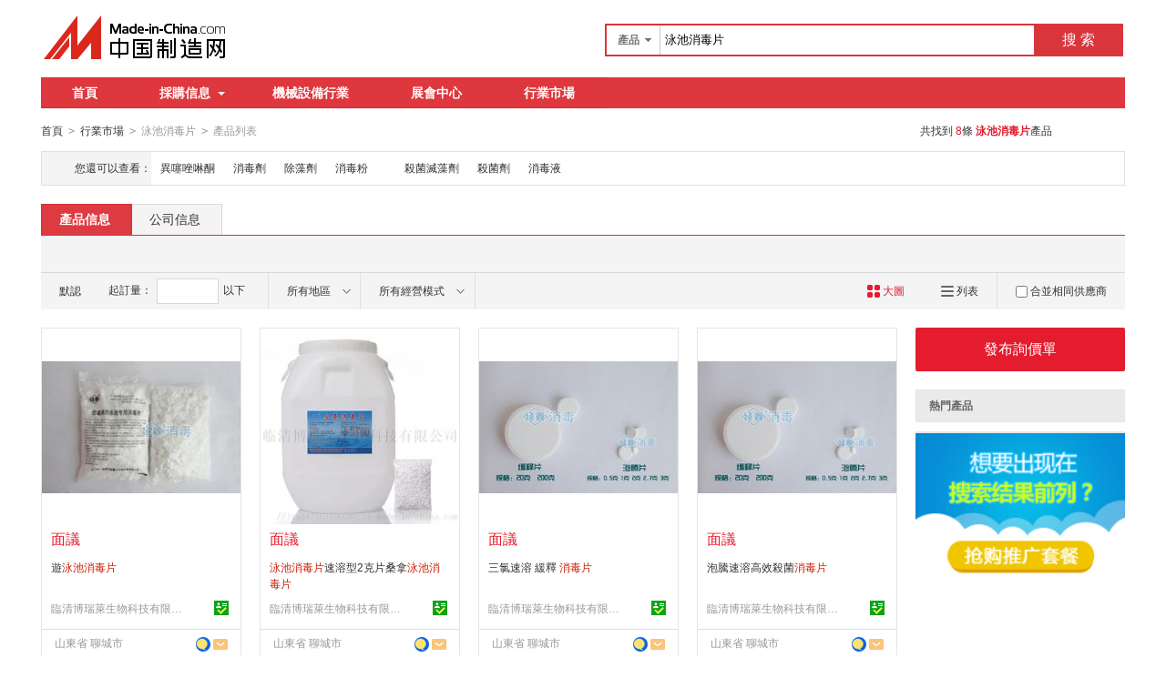

--- FILE ---
content_type: text/html;charset=GBK
request_url: https://big5.made-in-china.com/market/yongchixdp-1.html
body_size: 10316
content:
<!doctype html>
<html>
 <head> 
  <meta charset="GBK"> 
  <title>泳池消毒片相關產品快速搜索 - 中國制造網</title> 
  <meta name="Keywords" content="泳池消毒片相關產品快速搜索 , 中國制造網"> 
  <meta name="Description" content="中國制造網爲您提供專業的泳池消毒片相關產品採購信息和生產廠家信息查詢平臺，方便您快速找到泳池消毒片相關產品優質供應商。"> 
  <meta http-equiv="mobile-agent" content="format=html5;url=https://3g.made-in-china.com/chanpin-yongchixdp-1.html"> 
  <meta http-equiv="Cache-Control" content="no-transform"> 
  <link rel="canonical" href="https://big5.made-in-china.com/market/yongchixdp-1.html"> 
  <link rel="stylesheet" href="//s.cn.made-in-china.com/oldmiccn/stylemin/industry/prod_hunt_img-0a31a633.css"> 
  <script type="text/javascript" src="//s.cn.made-in-china.com/oldmiccn/script/respond/respond-9cccbcd9.js"></script> 
  <script type="text/javascript" src="//s.cn.made-in-china.com/oldmiccn/script/base/libNew-0ff851dc.js"></script> 
  <link href="//s.cn.made-in-china.com/respond/respond-proxy.html" id="respond-proxy" rel="respond-proxy"> 
  <link href="//cn.made-in-china.com/respond/respond.proxy.gif" id="respond-redirect" rel="respond-redirect"> 
  <script src="//cn.made-in-china.com/respond/respond.proxy.js"></script> 
 </head> 
 <body x="0"> 
  <div id="top_area"></div> 
  <input type="hidden" name="jsAppName" value="oldCn"> 
  <div class="qb-red"> 
   <div class="grid-wide header"> 
    <div class="logo-wrap"> 
     <a class="logo" href="/" title="中國制造網內貿站"> <img alt="中國制造網 專注電子商務 弘揚中國制造" src="/images/logo/logo_n_cn.png"></a> 
    </div> 
    <div class="search"> 
     <div class="search-bar"> 
      <form action="/productdirectory.do" method="get" name="searchForm" id="searchForm"> 
       <input type="hidden" name="subaction" value="hunt"> 
       <input type="hidden" name="mode" value="and"> 
       <input type="hidden" name="style" value="b"> 
       <input type="hidden" name="code" value="EEnxEJQbMJmm" id="code"> 
       <input type="hidden" name="comProvince" value="nolimit" id="comProvince"> 
       <input type="hidden" name="miccnsource" value="1"> 
       <input type="hidden" name="size" value="60"> 
       <div class="search-input"> 
        <div class="search-select" id="searchSelect"> 
         <span class="search-select-btn" id="dropSelected">產品</span> 
         <div class="drop-list" style="" id="dropDown"> 
          <ul class="search-select-list" id="dropDownLst"> 
           <li data-config="{&quot;action&quot;:&quot;/productdirectory.do&quot;,&quot;placeholder&quot;:&quot;輸入產品名稱&quot;,&quot;text&quot;:&quot;產品&quot;,&quot;searchtype&quot;:&quot;0&quot;}" style="display:none"><a href="javascript:void(0)">產品</a> </li> 
           <li data-config="{&quot;action&quot;:&quot;/companysearch.do&quot;,&quot;placeholder&quot;:&quot;輸入公司名稱&quot;,&quot;text&quot;:&quot;公司&quot;,&quot;searchtype&quot;:&quot;2&quot;}"><a href="javascript:void(0)">公司</a></li> 
           <li data-config="{&quot;action&quot;:&quot;https://caigou.cn.made-in-china.com/purchasings/miccn&quot;,&quot;placeholder&quot;:&quot;輸入求購信息&quot;,&quot;text&quot;:&quot;求購&quot;,&quot;searchtype&quot;:&quot;1&quot;}"><a href="javascript:void(0)">求購</a></li> 
          </ul> 
         </div> 
        </div> 
        <input type="text" value="泳池消毒片" id="inputWord" name="word" placeholder="輸入產品名稱" class="search-keyword textsuggest" maxlength="30"> 
       </div> 
       <div class="search-btn"> 
        <button type="submit" id="searchBtn">搜 索</button> 
       </div> 
      </form> 
     </div> 
    </div> 
   </div> 
   <div class="wrap wrap-flex"> 
    <div class="nav"> 
     <ul class="nav-main js-nav"> 
      <li class="nav-item"><a href="/">首頁</a></li> 
      <li class="nav-item nav-purchase"> <a href="https://caigou.cn.made-in-china.com/xunjia-1.html" class="sub-item-hd" target="_blank">採購信息<b class="nav-item-arrow"></b></a> 
       <div class="sub-nav"> 
        <a href="https://caigou.cn.made-in-china.com/xunjia-1.html" target="_blank">詢價信息</a> 
        <span class="v-sep">|</span> 
        <a href="https://caigou.cn.made-in-china.com/zhaomu-1.html" target="_blank">招募信息</a> 
        <span class="v-sep">|</span> 
        <a href="https://caigou.cn.made-in-china.com/qiye.html" target="_blank">採購專場</a> 
       </div> </li> 
      <li class="nav-item"><a href="https://jixie.big5.made-in-china.com" target="_blank">機械設備行業</a></li> 
      <li class="nav-item"><a target="_blank" href="https://zhanhui.cn.made-in-china.com/fairs/">展會中心</a></li> 
      <li class="nav-item"> <a href="/shichang/" target="_blank">行業市場</a> </li> 
     </ul> 
    </div> 
   </div> 
   <!--批量發送聯系信--> 
   <div class="fix-msg js-fix-msg" style="display: none;"> 
    <div class="fix-msg-hd"> 
     <h3>批量發送聯系信</h3> 
    </div> 
    <div class="fix-msg-bd js-fix-msg-bd"> 
     <ul class="fix-msg-lst js-msg-lst"> 
     </ul> 
    </div> 
    <div class="fix-msg-ft"> 
     <button class="btn btn-m btn-primary mb10" type="button" id="batchSendMsg">批量發送(<span class="js-pic-num">0</span>)</button> 
     <a class="js-remove-all" href="javascript:void(0)">清空</a> 
    </div> 
   </div> 
   <div class="grid-wide"> 
    <div class="nav-crumb-wrap clear"> 
     <div class="nav-crumb js-catalog"> 
      <a href="/">首頁</a> 
      <b class="direct-arrow">&gt;</b> 
      <a href="/shichang/">行業市場</a> 
      <b class="direct-arrow">&gt;</b> 
      <span>泳池消毒片</span> 
      <b class="direct-arrow">&gt;</b> 
      <span>產品列表</span> 
     </div> 
     <div class="search-total mr80" rel="nofollow">
       共找到
      <span class="red">8</span>條
      <h1 class="red js-catcode-name"><strong>泳池消毒片</strong></h1>產品 
     </div> 
    </div> 
   </div> 
   <div class="grid-wide industry"> 
    <div class="filter filter-rec"> 
     <div class="filter-panel"> 
      <dl> 
       <dt>
        您還可以查看：
       </dt> 
       <dd> 
        <ul class="filter-rec-lst"> 
         <li><a href="https://big5.made-in-china.com/market/yszlt-1.html" title="異噻唑啉酮" class="suggestWord" target="_blank">異噻唑啉酮</a></li> 
         <li><a href="https://big5.made-in-china.com/market/eyhlxdj-1.html" title="    消毒劑" class="suggestWord" target="_blank">    消毒劑</a></li> 
         <li><a href="https://big5.made-in-china.com/market/chuzaoji-1.html" title="除藻劑" class="suggestWord" target="_blank">除藻劑</a></li> 
         <li><a href="https://big5.made-in-china.com/market/xiaodufen-1.html" title="消毒粉" class="suggestWord" target="_blank">消毒粉</a></li> 
         <li><a href="https://big5.made-in-china.com/market/eryanghl-1.html" title="    " class="suggestWord" target="_blank">    </a></li> 
         <li><a href="https://big5.made-in-china.com/market/sjmzj-1.html" title="殺菌滅藻劑" class="suggestWord" target="_blank">殺菌滅藻劑</a></li> 
         <li><a href="https://big5.made-in-china.com/market/shajunji-1.html" title="殺菌劑" class="suggestWord" target="_blank">殺菌劑</a></li> 
         <li><a href="https://big5.made-in-china.com/market/xiaoduye-1.html" title="消毒液" class="suggestWord" target="_blank">消毒液</a></li> 
        </ul> 
       </dd> 
      </dl> 
     </div> 
    </div> 
    <div class="lst-hd"> 
     <ul class="lst-tab"> 
      <li class="active"><a href="javaScript:void(0);">產品信息</a></li> 
      <li><a href="javascript:submitSearchCompany();">公司信息</a></li> 
     </ul> 
    </div> 
    <!-- 列表過濾--> 
    <div class="lst-filter-wrap" id="multiFilterDiv" rel="nofollow"> 
     <div class="lst-filter clear js-lst-filter" style="border-bottom: 1px solid #d9d9d9"> 
      <div class="lst-item lst-cert" style="border-right: none;">  
      </div> 
     </div> 
     <div class="lst-filter clear"> 
      <div class="lst-item fll lst-normal on" id="restoreSetting">
       默認
       <b></b>
      </div> 
      <div class="lst-item fll pro-moq-set"> 
       <div class="pop-set-box" id="numberTip"> 
        <span>起訂量：</span> 
        <input type="text" maxlength="11" id="qBegin" name="qBegin" value="" class="txt txt-short"> 
        <span>以下</span> 
        <div class="pop-set-ok"> 
         <button class="btn btn-s btn-primary" id="numberOK">確定</button> 
        </div> 
       </div> 
      </div> 
      <ul class="lst-item fll lst-drop-set"> 
       <li class="drop-mini drop-area" id="selectArea"> 
        <div class="drop-hd"> 
         <span class="drop-selected">所有地區</span> 
         <i class="icon icon-arrow-down"></i> 
        </div> 
        <div style="display: none;" class="drop-down" id="selectAreaList"> 
         <div class="drop-area-all"> 
          <span><span id="allArea">所有地區</span></span> 
         </div> 
         <ul class="area-lst"> 
          <li class="areaList"><span class="provinceSpan" data-province="Shandong,Jiangsu,Anhui,Zhejiang,Fujian,Shanghai">華東</span></li> 
          <li class="areaList"><span class="provinceSpan" data-province="Hubei,Hunan,Henan,Jiangxi">華中</span></li> 
         </ul> 
         <ul class="drop-area-lst"> 
          <li class="areaList" style="z-index:500"> <span data-province="Shandong" class="provinceSpan">山東 <b></b> </span> 
           <div style="display: none;" class="sub-area"> 
            <ul class="sub-area-lst"> 
             <li><span class="cityLi" data-province="Shandong" data-city="Shandong_Liaocheng">聊城市</span></li> 
            </ul> 
           </div> </li> 
          <li class="areaList" style="z-index:490"> <span data-province="Hubei" class="provinceSpan">湖北 <b></b> </span> 
           <div style="display: none;" class="sub-area"> 
            <ul class="sub-area-lst"> 
             <li><span class="cityLi" data-province="Hubei" data-city="Hubei_Wuhan">武漢市</span></li> 
            </ul> 
           </div> </li> 
         </ul> 
        </div> </li> 
      </ul> 
      <ul class="lst-item fll lst-drop-set"> 
       <li class="drop-mini drop-run" id="selectStyle"> 
        <div class="drop-hd" style="width: 110px"> 
         <span class="drop-selected">所有經營模式</span> 
         <i class="icon icon-arrow-down"></i> 
        </div> 
        <div class="drop-down" id="selectStyleList" style="display:none;"> 
         <ul class="drop-down-lst"> 
          <li><span id="allBusinessMode">所有經營模式</span></li> 
          <li><span class="businessModeLi" data-mode="1">生產制造</span></li> 
          <li><span class="businessModeLi" data-mode="4">其他組織</span></li> 
         </ul> 
        </div> </li> 
      </ul> 
      <div class="search-float js-float-search" style="display:none;"> 
       <div class="search-input"> 
        <input type="text" class="search-keyword textsuggest js-float-search-text" value="泳池消毒片"> 
       </div> 
       <div class="search-btn"> 
        <button id="floatSearchBtn">搜 索</button> 
       </div> 
      </div> 
      <div class="js-float-filter"> 
       <div class="lst-item flr" style="border-right:none;"> 
        <div class="sp-merger"> 
         <label><input type="checkbox" name="merge" id="merge" class="chk">合並相同供應商</label> 
        </div> 
       </div> 
       <div> 
        <a class="lst-item flr mode-lst" title="以列表方式顯示" id="listTable" view_data="1" rel="nofollow"> <i class="icon-prod icon-lst"></i> 列表 </a> 
       </div> 
       <div class="cur red"> 
        <a class="lst-item flr mode-win" title="以大圖方式顯示" id="bigPicTable" view_data="3" rel="nofollow" style="border-right:none;"> <i class="icon-prod icon-win"></i> 大圖 </a> 
       </div> 
      </div> 
     </div> 
    </div> 
    <!-- 皇冠排名 --> 
    <!-- 黃金排名結束 --> 
    <!-- toprank --> 
    <!-- 黃金排名結束 --> 
    <div class="main-flex"> 
     <div class="main"> 
      <ul class="prod-lst clear"> 
       <form method="get" action="/inquiry.do" target="_blank" id="inquiryForm"> 
        <input type="hidden" name="xcase" value="batchInquiry"> 
        <input type="hidden" name="sourceType" value="prod"> 
        <li class="prod-item js-prod-item js-sc-linkProd js-sc-expo" data-icon="0" data-comid="pMjEiPIUqrYu" data-category="1301300000" data-proid="ReBJGWOEHlUj" data-sc="prodId:ReBJGWOEHlUj,comId:pMjEiPIUqrYu,comName: 臨清博瑞萊生物科技有限公司"> 
         <div class="prod-item-in"> 
          <div class="prod-pic"> 
           <p class="chk js-chk"> <label for=""> <input type="checkbox" data-key="ReBJGWOEHlUj" name="selectedId" value="ReBJGWOEHlUj"> </label> </p> 
           <div class="sl-vam"> 
            <div class="sl-vam-outer"> 
             <div class="sl-vam-inner"> 
              <a href="https://big5.made-in-china.com/gongying/lqjx88-ReBJGWOEHlUj.html" target="_blank"> <img style="max-width:218px;max-height:218px" data-original="https://image.cn.made-in-china.com/cnimg/prod_dd83bq946p7x/0/遊泳池消毒片_270x270.jpg" alt="遊泳池消毒片"> </a> 
             </div> 
            </div> 
           </div> 
          </div> 
          <!-- 鼠標放上顯示的內容 --> 
          <div class="prod-item-hide"> 
           <div class="price-hide clear"> 
            <span class="price price-def red ml10"> <strong>面議</strong> </span> 
           </div> 
           <div class="co-hide"> 
            <ul class="clear"> 
             <li> <span>會員注冊：</span> <a href="https://big5.made-in-china.com/showroom/lqjx88-companyinfo.html" target="_blank" rel="nofollow">第 17 年</a> </li> 
             <li> <span>經營模式：</span> <a href="https://big5.made-in-china.com/showroom/lqjx88-companyinfo.html" target="_blank" rel="nofollow">生產制造</a> </li> 
             <li> <span>成立日期：</span> <a href="https://lqjx88.cn.made-in-china.com/files-%E4%B8%B4%E6%B8%85%E5%8D%9A%E7%91%9E%E8%8E%B1%E7%94%9F%E7%89%A9%E7%A7%91%E6%8A%80%E6%9C%89%E9%99%90%E5%85%AC%E5%8F%B8.html" target="_blank" rel="nofollow">2021-09-29</a> </li> 
             <li> <span>供應產品：</span> <a href="https://big5.made-in-china.com/showroom/lqjx88-product-list-1.html" target="_blank">7 條</a> </li> 
            </ul> 
           </div> 
          </div> 
         </div> 
         <div class="prod-item-info"> 
          <div class="ope clear"> 
           <span class="price red">面議</span> 
          </div> 
          <div class="tit js-tit"> 
           <a href="https://big5.made-in-china.com/gongying/lqjx88-ReBJGWOEHlUj.html" target="_blank" class="pro-name" title="遊泳池消毒片">遊<em>泳池消毒片</em></a> 
          </div> 
          <div class="co-info clear"> 
           <a href="https://lqjx88.cn.made-in-china.com" target="_blank" class="co-name  company-name-js" title="臨清博瑞萊生物科技有限公司">臨清博瑞萊生物科技有限公司</a> 
           <div class="cert-sign"> 
            <a class="icon icon-id" title="已通過工商注冊信息真實性核實" href="https://lqjx88.cn.made-in-china.com/files-%E4%B8%B4%E6%B8%85%E5%8D%9A%E7%91%9E%E8%8E%B1%E7%94%9F%E7%89%A9%E7%A7%91%E6%8A%80%E6%9C%89%E9%99%90%E5%85%AC%E5%8F%B8.html" target="_blank" rel="nofollow"></a> 
           </div> 
          </div> 
         </div> 
         <div class="prod-item-contact"> 
          <div class="msg"> 
           <span class="icon icon-tm" name="tmLogo" data-comid="pMjEiPIUqrYu_00" data-prodid="ReBJGWOEHlUj" data-source="prodimg_list" data-url="https://webim.trademessenger.com/tm-new/assets/webtm/webtm.html?data=[base64]" title="點此可直接與對方在線諮詢產品、交流洽談"></span> 
           <a class="icon icon-email js-source" href="https://big5.made-in-china.com/sendInquiry/prod_ReBJGWOEHlUj_pMjEiPIUqrYu.html" target="_blank" rel="nofollow"> </a> 
          </div> 
          <span class="gray-light" title="山東省 聊城市">山東省 聊城市</span> 
         </div> </li> 
        <li class="prod-item js-prod-item js-sc-linkProd js-sc-expo" data-icon="0" data-comid="sqzQWfBCLjVD" data-category="1330000000" data-proid="WBKQsPOukkhV" data-sc="prodId:WBKQsPOukkhV,comId:sqzQWfBCLjVD,comName: 臨清博瑞萊生物科技有限公司"> 
         <div class="prod-item-in"> 
          <div class="prod-pic"> 
           <p class="chk js-chk"> <label for=""> <input type="checkbox" data-key="WBKQsPOukkhV" name="selectedId" value="WBKQsPOukkhV"> </label> </p> 
           <div class="sl-vam"> 
            <div class="sl-vam-outer"> 
             <div class="sl-vam-inner"> 
              <a href="https://big5.made-in-china.com/gongying/jxxd17763590287-WBKQsPOukkhV.html" target="_blank"> <img style="max-width:218px;max-height:218px" data-original="https://image.cn.made-in-china.com/cnimg/prod_fZbzbP6z3Zd5/0/泳池消毒片速溶型-克片桑拿泳池消毒片_270x270.jpg" alt="泳池消毒片速溶型2克片桑拿泳池消毒片"> </a> 
             </div> 
            </div> 
           </div> 
          </div> 
          <!-- 鼠標放上顯示的內容 --> 
          <div class="prod-item-hide"> 
           <div class="price-hide clear"> 
            <span class="price price-def red ml10"> <strong>面議</strong> </span> 
           </div> 
           <div class="co-hide"> 
            <ul class="clear"> 
             <li> <span>會員注冊：</span> <a href="https://big5.made-in-china.com/showroom/jxxd17763590287-companyinfo.html" target="_blank" rel="nofollow">第 8 年</a> </li> 
             <li> <span>經營模式：</span> <a href="https://big5.made-in-china.com/showroom/jxxd17763590287-companyinfo.html" target="_blank" rel="nofollow">生產制造</a> </li> 
             <li> <span>成立日期：</span> <a href="https://jxxd17763590287.cn.made-in-china.com/files-%E4%B8%B4%E6%B8%85%E5%8D%9A%E7%91%9E%E8%8E%B1%E7%94%9F%E7%89%A9%E7%A7%91%E6%8A%80%E6%9C%89%E9%99%90%E5%85%AC%E5%8F%B8.html" target="_blank" rel="nofollow">2021-09-29</a> </li> 
             <li> <span>供應產品：</span> <a href="https://big5.made-in-china.com/showroom/jxxd17763590287-product-list-1.html" target="_blank">5 條</a> </li> 
            </ul> 
           </div> 
          </div> 
         </div> 
         <div class="prod-item-info"> 
          <div class="ope clear"> 
           <span class="price red">面議</span> 
          </div> 
          <div class="tit js-tit"> 
           <a href="https://big5.made-in-china.com/gongying/jxxd17763590287-WBKQsPOukkhV.html" target="_blank" class="pro-name" title="泳池消毒片速溶型2克片桑拿泳池消毒片"><em>泳池消毒片</em>速溶型2克片桑拿<em>泳池消毒片</em></a> 
          </div> 
          <div class="co-info clear"> 
           <a href="https://jxxd17763590287.cn.made-in-china.com" target="_blank" class="co-name  company-name-js" title="臨清博瑞萊生物科技有限公司">臨清博瑞萊生物科技有限公司</a> 
           <div class="cert-sign"> 
            <a class="icon icon-id" title="已通過工商注冊信息真實性核實" href="https://jxxd17763590287.cn.made-in-china.com/files-%E4%B8%B4%E6%B8%85%E5%8D%9A%E7%91%9E%E8%8E%B1%E7%94%9F%E7%89%A9%E7%A7%91%E6%8A%80%E6%9C%89%E9%99%90%E5%85%AC%E5%8F%B8.html" target="_blank" rel="nofollow"></a> 
           </div> 
          </div> 
         </div> 
         <div class="prod-item-contact"> 
          <div class="msg"> 
           <span class="icon icon-tm" name="tmLogo" data-comid="sqzQWfBCLjVD_00" data-prodid="WBKQsPOukkhV" data-source="prodimg_list" data-url="https://webim.trademessenger.com/tm-new/assets/webtm/webtm.html?data=[base64]" title="點此可直接與對方在線諮詢產品、交流洽談"></span> 
           <a class="icon icon-email js-source" href="https://big5.made-in-china.com/sendInquiry/prod_WBKQsPOukkhV_sqzQWfBCLjVD.html" target="_blank" rel="nofollow"> </a> 
          </div> 
          <span class="gray-light" title="山東省 聊城市">山東省 聊城市</span> 
         </div> </li> 
        <li class="prod-item js-prod-item js-sc-linkProd js-sc-expo" data-icon="0" data-comid="pMjEiPIUqrYu" data-category="1301300000" data-proid="soNJScwHyLRC" data-sc="prodId:soNJScwHyLRC,comId:pMjEiPIUqrYu,comName: 臨清博瑞萊生物科技有限公司"> 
         <div class="prod-item-in"> 
          <div class="prod-pic"> 
           <p class="chk js-chk"> <label for=""> <input type="checkbox" data-key="soNJScwHyLRC" name="selectedId" value="soNJScwHyLRC"> </label> </p> 
           <div class="sl-vam"> 
            <div class="sl-vam-outer"> 
             <div class="sl-vam-inner"> 
              <a href="https://big5.made-in-china.com/gongying/lqjx88-soNJScwHyLRC.html" target="_blank"> <img style="max-width:218px;max-height:218px" data-original="https://image.cn.made-in-china.com/cnimg/prod_2d3vf9cBcc4z/0/三氯速溶-緩釋-消毒片_270x270.jpg" alt="三氯速溶 緩釋 消毒片"> </a> 
             </div> 
            </div> 
           </div> 
          </div> 
          <!-- 鼠標放上顯示的內容 --> 
          <div class="prod-item-hide"> 
           <div class="price-hide clear"> 
            <span class="price price-def red ml10"> <strong>面議</strong> </span> 
           </div> 
           <div class="co-hide"> 
            <ul class="clear"> 
             <li> <span>會員注冊：</span> <a href="https://big5.made-in-china.com/showroom/lqjx88-companyinfo.html" target="_blank" rel="nofollow">第 17 年</a> </li> 
             <li> <span>經營模式：</span> <a href="https://big5.made-in-china.com/showroom/lqjx88-companyinfo.html" target="_blank" rel="nofollow">生產制造</a> </li> 
             <li> <span>成立日期：</span> <a href="https://lqjx88.cn.made-in-china.com/files-%E4%B8%B4%E6%B8%85%E5%8D%9A%E7%91%9E%E8%8E%B1%E7%94%9F%E7%89%A9%E7%A7%91%E6%8A%80%E6%9C%89%E9%99%90%E5%85%AC%E5%8F%B8.html" target="_blank" rel="nofollow">2021-09-29</a> </li> 
             <li> <span>供應產品：</span> <a href="https://big5.made-in-china.com/showroom/lqjx88-product-list-1.html" target="_blank">7 條</a> </li> 
            </ul> 
           </div> 
          </div> 
         </div> 
         <div class="prod-item-info"> 
          <div class="ope clear"> 
           <span class="price red">面議</span> 
          </div> 
          <div class="tit js-tit"> 
           <a href="https://big5.made-in-china.com/gongying/lqjx88-soNJScwHyLRC.html" target="_blank" class="pro-name" title="三氯速溶 緩釋 消毒片">三氯速溶 緩釋 <em>消毒片</em></a> 
          </div> 
          <div class="co-info clear"> 
           <a href="https://lqjx88.cn.made-in-china.com" target="_blank" class="co-name  company-name-js" title="臨清博瑞萊生物科技有限公司">臨清博瑞萊生物科技有限公司</a> 
           <div class="cert-sign"> 
            <a class="icon icon-id" title="已通過工商注冊信息真實性核實" href="https://lqjx88.cn.made-in-china.com/files-%E4%B8%B4%E6%B8%85%E5%8D%9A%E7%91%9E%E8%8E%B1%E7%94%9F%E7%89%A9%E7%A7%91%E6%8A%80%E6%9C%89%E9%99%90%E5%85%AC%E5%8F%B8.html" target="_blank" rel="nofollow"></a> 
           </div> 
          </div> 
         </div> 
         <div class="prod-item-contact"> 
          <div class="msg"> 
           <span class="icon icon-tm" name="tmLogo" data-comid="pMjEiPIUqrYu_00" data-prodid="soNJScwHyLRC" data-source="prodimg_list" data-url="https://webim.trademessenger.com/tm-new/assets/webtm/webtm.html?data=[base64]" title="點此可直接與對方在線諮詢產品、交流洽談"></span> 
           <a class="icon icon-email js-source" href="https://big5.made-in-china.com/sendInquiry/prod_soNJScwHyLRC_pMjEiPIUqrYu.html" target="_blank" rel="nofollow"> </a> 
          </div> 
          <span class="gray-light" title="山東省 聊城市">山東省 聊城市</span> 
         </div> </li> 
        <li class="prod-item js-prod-item js-sc-linkProd js-sc-expo" data-icon="0" data-comid="pMjEiPIUqrYu" data-category="1301300000" data-proid="FqwJTnuDggre" data-sc="prodId:FqwJTnuDggre,comId:pMjEiPIUqrYu,comName: 臨清博瑞萊生物科技有限公司"> 
         <div class="prod-item-in"> 
          <div class="prod-pic"> 
           <p class="chk js-chk"> <label for=""> <input type="checkbox" data-key="FqwJTnuDggre" name="selectedId" value="FqwJTnuDggre"> </label> </p> 
           <div class="sl-vam"> 
            <div class="sl-vam-outer"> 
             <div class="sl-vam-inner"> 
              <a href="https://big5.made-in-china.com/gongying/lqjx88-FqwJTnuDggre.html" target="_blank"> <img style="max-width:218px;max-height:218px" data-original="https://image.cn.made-in-china.com/cnimg/prod_0d4vd9fB8G2y/0/泡騰速溶高效殺菌消毒片_270x270.jpg" alt="泡騰速溶高效殺菌消毒片"> </a> 
             </div> 
            </div> 
           </div> 
          </div> 
          <!-- 鼠標放上顯示的內容 --> 
          <div class="prod-item-hide"> 
           <div class="price-hide clear"> 
            <span class="price price-def red ml10"> <strong>面議</strong> </span> 
           </div> 
           <div class="co-hide"> 
            <ul class="clear"> 
             <li> <span>會員注冊：</span> <a href="https://big5.made-in-china.com/showroom/lqjx88-companyinfo.html" target="_blank" rel="nofollow">第 17 年</a> </li> 
             <li> <span>經營模式：</span> <a href="https://big5.made-in-china.com/showroom/lqjx88-companyinfo.html" target="_blank" rel="nofollow">生產制造</a> </li> 
             <li> <span>成立日期：</span> <a href="https://lqjx88.cn.made-in-china.com/files-%E4%B8%B4%E6%B8%85%E5%8D%9A%E7%91%9E%E8%8E%B1%E7%94%9F%E7%89%A9%E7%A7%91%E6%8A%80%E6%9C%89%E9%99%90%E5%85%AC%E5%8F%B8.html" target="_blank" rel="nofollow">2021-09-29</a> </li> 
             <li> <span>供應產品：</span> <a href="https://big5.made-in-china.com/showroom/lqjx88-product-list-1.html" target="_blank">7 條</a> </li> 
            </ul> 
           </div> 
          </div> 
         </div> 
         <div class="prod-item-info"> 
          <div class="ope clear"> 
           <span class="price red">面議</span> 
          </div> 
          <div class="tit js-tit"> 
           <a href="https://big5.made-in-china.com/gongying/lqjx88-FqwJTnuDggre.html" target="_blank" class="pro-name" title="泡騰速溶高效殺菌消毒片">泡騰速溶高效殺菌<em>消毒片</em></a> 
          </div> 
          <div class="co-info clear"> 
           <a href="https://lqjx88.cn.made-in-china.com" target="_blank" class="co-name  company-name-js" title="臨清博瑞萊生物科技有限公司">臨清博瑞萊生物科技有限公司</a> 
           <div class="cert-sign"> 
            <a class="icon icon-id" title="已通過工商注冊信息真實性核實" href="https://lqjx88.cn.made-in-china.com/files-%E4%B8%B4%E6%B8%85%E5%8D%9A%E7%91%9E%E8%8E%B1%E7%94%9F%E7%89%A9%E7%A7%91%E6%8A%80%E6%9C%89%E9%99%90%E5%85%AC%E5%8F%B8.html" target="_blank" rel="nofollow"></a> 
           </div> 
          </div> 
         </div> 
         <div class="prod-item-contact"> 
          <div class="msg"> 
           <span class="icon icon-tm" name="tmLogo" data-comid="pMjEiPIUqrYu_00" data-prodid="FqwJTnuDggre" data-source="prodimg_list" data-url="https://webim.trademessenger.com/tm-new/assets/webtm/webtm.html?data=[base64]" title="點此可直接與對方在線諮詢產品、交流洽談"></span> 
           <a class="icon icon-email js-source" href="https://big5.made-in-china.com/sendInquiry/prod_FqwJTnuDggre_pMjEiPIUqrYu.html" target="_blank" rel="nofollow"> </a> 
          </div> 
          <span class="gray-light" title="山東省 聊城市">山東省 聊城市</span> 
         </div> </li> 
        <li class="prod-item js-prod-item js-sc-linkProd js-sc-expo" data-icon="0" data-comid="pMjEiPIUqrYu" data-category="1837150000" data-proid="pqYmSJWwHVRe" data-sc="prodId:pqYmSJWwHVRe,comId:pMjEiPIUqrYu,comName: 臨清博瑞萊生物科技有限公司"> 
         <div class="prod-item-in"> 
          <div class="prod-pic"> 
           <p class="chk js-chk"> <label for=""> <input type="checkbox" data-key="pqYmSJWwHVRe" name="selectedId" value="pqYmSJWwHVRe"> </label> </p> 
           <div class="sl-vam"> 
            <div class="sl-vam-outer"> 
             <div class="sl-vam-inner"> 
              <a href="https://big5.made-in-china.com/gongying/lqjx88-pqYmSJWwHVRe.html" target="_blank"> <img style="max-width:218px;max-height:218px" data-original="https://image.cn.made-in-china.com/cnimg/prod_dd4f4wds4N6w/0/衛生環境-消毒片_270x270.jpg" alt="衛生環境84消毒片"> </a> 
             </div> 
            </div> 
           </div> 
          </div> 
          <!-- 鼠標放上顯示的內容 --> 
          <div class="prod-item-hide"> 
           <div class="price-hide clear"> 
            <span class="price price-def red ml10"> <strong>面議</strong> </span> 
           </div> 
           <div class="co-hide"> 
            <ul class="clear"> 
             <li> <span>會員注冊：</span> <a href="https://big5.made-in-china.com/showroom/lqjx88-companyinfo.html" target="_blank" rel="nofollow">第 17 年</a> </li> 
             <li> <span>經營模式：</span> <a href="https://big5.made-in-china.com/showroom/lqjx88-companyinfo.html" target="_blank" rel="nofollow">生產制造</a> </li> 
             <li> <span>成立日期：</span> <a href="https://lqjx88.cn.made-in-china.com/files-%E4%B8%B4%E6%B8%85%E5%8D%9A%E7%91%9E%E8%8E%B1%E7%94%9F%E7%89%A9%E7%A7%91%E6%8A%80%E6%9C%89%E9%99%90%E5%85%AC%E5%8F%B8.html" target="_blank" rel="nofollow">2021-09-29</a> </li> 
             <li> <span>供應產品：</span> <a href="https://big5.made-in-china.com/showroom/lqjx88-product-list-1.html" target="_blank">7 條</a> </li> 
            </ul> 
           </div> 
          </div> 
         </div> 
         <div class="prod-item-info"> 
          <div class="ope clear"> 
           <span class="price red">面議</span> 
          </div> 
          <div class="tit js-tit"> 
           <a href="https://big5.made-in-china.com/gongying/lqjx88-pqYmSJWwHVRe.html" target="_blank" class="pro-name" title="衛生環境84消毒片">衛生環境84<em>消毒片</em></a> 
          </div> 
          <div class="co-info clear"> 
           <a href="https://lqjx88.cn.made-in-china.com" target="_blank" class="co-name  company-name-js" title="臨清博瑞萊生物科技有限公司">臨清博瑞萊生物科技有限公司</a> 
           <div class="cert-sign"> 
            <a class="icon icon-id" title="已通過工商注冊信息真實性核實" href="https://lqjx88.cn.made-in-china.com/files-%E4%B8%B4%E6%B8%85%E5%8D%9A%E7%91%9E%E8%8E%B1%E7%94%9F%E7%89%A9%E7%A7%91%E6%8A%80%E6%9C%89%E9%99%90%E5%85%AC%E5%8F%B8.html" target="_blank" rel="nofollow"></a> 
           </div> 
          </div> 
         </div> 
         <div class="prod-item-contact"> 
          <div class="msg"> 
           <span class="icon icon-tm" name="tmLogo" data-comid="pMjEiPIUqrYu_00" data-prodid="pqYmSJWwHVRe" data-source="prodimg_list" data-url="https://webim.trademessenger.com/tm-new/assets/webtm/webtm.html?data=[base64]" title="點此可直接與對方在線諮詢產品、交流洽談"></span> 
           <a class="icon icon-email js-source" href="https://big5.made-in-china.com/sendInquiry/prod_pqYmSJWwHVRe_pMjEiPIUqrYu.html" target="_blank" rel="nofollow"> </a> 
          </div> 
          <span class="gray-light" title="山東省 聊城市">山東省 聊城市</span> 
         </div> </li> 
        <li class="prod-item js-prod-item js-sc-linkProd js-sc-expo" data-icon="0" data-comid="sqzQWfBCLjVD" data-category="1330000000" data-proid="zSvnCuwTfhck" data-sc="prodId:zSvnCuwTfhck,comId:sqzQWfBCLjVD,comName: 臨清博瑞萊生物科技有限公司"> 
         <div class="prod-item-in"> 
          <div class="prod-pic"> 
           <p class="chk js-chk"> <label for=""> <input type="checkbox" data-key="zSvnCuwTfhck" name="selectedId" value="zSvnCuwTfhck"> </label> </p> 
           <div class="sl-vam"> 
            <div class="sl-vam-outer"> 
             <div class="sl-vam-inner"> 
              <a href="https://big5.made-in-china.com/gongying/jxxd17763590287-zSvnCuwTfhck.html" target="_blank"> <img style="max-width:218px;max-height:218px" data-original="https://image.cn.made-in-china.com/cnimg/prod_eZazePe277dn/0/含氯消毒片泡騰型醫院物業學校消毒片_270x270.jpg" alt="含氯消毒片泡騰型  物業學校消毒片"> </a> 
             </div> 
            </div> 
           </div> 
          </div> 
          <!-- 鼠標放上顯示的內容 --> 
          <div class="prod-item-hide"> 
           <div class="price-hide clear"> 
            <span class="price price-def red ml10"> <strong>面議</strong> </span> 
           </div> 
           <div class="co-hide"> 
            <ul class="clear"> 
             <li> <span>會員注冊：</span> <a href="https://big5.made-in-china.com/showroom/jxxd17763590287-companyinfo.html" target="_blank" rel="nofollow">第 8 年</a> </li> 
             <li> <span>經營模式：</span> <a href="https://big5.made-in-china.com/showroom/jxxd17763590287-companyinfo.html" target="_blank" rel="nofollow">生產制造</a> </li> 
             <li> <span>成立日期：</span> <a href="https://jxxd17763590287.cn.made-in-china.com/files-%E4%B8%B4%E6%B8%85%E5%8D%9A%E7%91%9E%E8%8E%B1%E7%94%9F%E7%89%A9%E7%A7%91%E6%8A%80%E6%9C%89%E9%99%90%E5%85%AC%E5%8F%B8.html" target="_blank" rel="nofollow">2021-09-29</a> </li> 
             <li> <span>供應產品：</span> <a href="https://big5.made-in-china.com/showroom/jxxd17763590287-product-list-1.html" target="_blank">5 條</a> </li> 
            </ul> 
           </div> 
          </div> 
         </div> 
         <div class="prod-item-info"> 
          <div class="ope clear"> 
           <span class="price red">面議</span> 
          </div> 
          <div class="tit js-tit"> 
           <a href="https://big5.made-in-china.com/gongying/jxxd17763590287-zSvnCuwTfhck.html" target="_blank" class="pro-name" title="含氯消毒片泡騰型  物業學校消毒片">含氯<em>消毒片</em>泡騰型  物業學校<em>消毒片</em></a> 
          </div> 
          <div class="co-info clear"> 
           <a href="https://jxxd17763590287.cn.made-in-china.com" target="_blank" class="co-name  company-name-js" title="臨清博瑞萊生物科技有限公司">臨清博瑞萊生物科技有限公司</a> 
           <div class="cert-sign"> 
            <a class="icon icon-id" title="已通過工商注冊信息真實性核實" href="https://jxxd17763590287.cn.made-in-china.com/files-%E4%B8%B4%E6%B8%85%E5%8D%9A%E7%91%9E%E8%8E%B1%E7%94%9F%E7%89%A9%E7%A7%91%E6%8A%80%E6%9C%89%E9%99%90%E5%85%AC%E5%8F%B8.html" target="_blank" rel="nofollow"></a> 
           </div> 
          </div> 
         </div> 
         <div class="prod-item-contact"> 
          <div class="msg"> 
           <span class="icon icon-tm" name="tmLogo" data-comid="sqzQWfBCLjVD_00" data-prodid="zSvnCuwTfhck" data-source="prodimg_list" data-url="https://webim.trademessenger.com/tm-new/assets/webtm/webtm.html?data=[base64]" title="點此可直接與對方在線諮詢產品、交流洽談"></span> 
           <a class="icon icon-email js-source" href="https://big5.made-in-china.com/sendInquiry/prod_zSvnCuwTfhck_sqzQWfBCLjVD.html" target="_blank" rel="nofollow"> </a> 
          </div> 
          <span class="gray-light" title="山東省 聊城市">山東省 聊城市</span> 
         </div> </li> 
        <li class="prod-item js-prod-item js-sc-linkProd js-sc-expo" data-icon="0" data-comid="sqzQWfBCLjVD" data-category="1330000000" data-proid="kSXQswFCeVcW" data-sc="prodId:kSXQswFCeVcW,comId:sqzQWfBCLjVD,comName: 臨清博瑞萊生物科技有限公司"> 
         <div class="prod-item-in"> 
          <div class="prod-pic"> 
           <p class="chk js-chk"> <label for=""> <input type="checkbox" data-key="kSXQswFCeVcW" name="selectedId" value="kSXQswFCeVcW"> </label> </p> 
           <div class="sl-vam"> 
            <div class="sl-vam-outer"> 
             <div class="sl-vam-inner"> 
              <a href="https://big5.made-in-china.com/gongying/jxxd17763590287-kSXQswFCeVcW.html" target="_blank"> <img style="max-width:218px;max-height:218px" data-original="https://image.cn.made-in-china.com/cnimg/prod_aZ9z6PbzfH7h/0/含氯消毒片泡騰型醫院物業學校消毒片-克片_270x270.jpg" alt="含氯消毒片泡騰型  物業學校消毒片1克片"> </a> 
             </div> 
            </div> 
           </div> 
          </div> 
          <!-- 鼠標放上顯示的內容 --> 
          <div class="prod-item-hide"> 
           <div class="price-hide clear"> 
            <span class="price price-def red ml10"> <strong>面議</strong> </span> 
           </div> 
           <div class="co-hide"> 
            <ul class="clear"> 
             <li> <span>會員注冊：</span> <a href="https://big5.made-in-china.com/showroom/jxxd17763590287-companyinfo.html" target="_blank" rel="nofollow">第 8 年</a> </li> 
             <li> <span>經營模式：</span> <a href="https://big5.made-in-china.com/showroom/jxxd17763590287-companyinfo.html" target="_blank" rel="nofollow">生產制造</a> </li> 
             <li> <span>成立日期：</span> <a href="https://jxxd17763590287.cn.made-in-china.com/files-%E4%B8%B4%E6%B8%85%E5%8D%9A%E7%91%9E%E8%8E%B1%E7%94%9F%E7%89%A9%E7%A7%91%E6%8A%80%E6%9C%89%E9%99%90%E5%85%AC%E5%8F%B8.html" target="_blank" rel="nofollow">2021-09-29</a> </li> 
             <li> <span>供應產品：</span> <a href="https://big5.made-in-china.com/showroom/jxxd17763590287-product-list-1.html" target="_blank">5 條</a> </li> 
            </ul> 
           </div> 
          </div> 
         </div> 
         <div class="prod-item-info"> 
          <div class="ope clear"> 
           <span class="price red">面議</span> 
          </div> 
          <div class="tit js-tit"> 
           <a href="https://big5.made-in-china.com/gongying/jxxd17763590287-kSXQswFCeVcW.html" target="_blank" class="pro-name" title="含氯消毒片泡騰型  物業學校消毒片1克片">含氯<em>消毒片</em>泡騰型  物業學校<em>消毒片</em>1克片</a> 
          </div> 
          <div class="co-info clear"> 
           <a href="https://jxxd17763590287.cn.made-in-china.com" target="_blank" class="co-name  company-name-js" title="臨清博瑞萊生物科技有限公司">臨清博瑞萊生物科技有限公司</a> 
           <div class="cert-sign"> 
            <a class="icon icon-id" title="已通過工商注冊信息真實性核實" href="https://jxxd17763590287.cn.made-in-china.com/files-%E4%B8%B4%E6%B8%85%E5%8D%9A%E7%91%9E%E8%8E%B1%E7%94%9F%E7%89%A9%E7%A7%91%E6%8A%80%E6%9C%89%E9%99%90%E5%85%AC%E5%8F%B8.html" target="_blank" rel="nofollow"></a> 
           </div> 
          </div> 
         </div> 
         <div class="prod-item-contact"> 
          <div class="msg"> 
           <span class="icon icon-tm" name="tmLogo" data-comid="sqzQWfBCLjVD_00" data-prodid="kSXQswFCeVcW" data-source="prodimg_list" data-url="https://webim.trademessenger.com/tm-new/assets/webtm/webtm.html?data=[base64]" title="點此可直接與對方在線諮詢產品、交流洽談"></span> 
           <a class="icon icon-email js-source" href="https://big5.made-in-china.com/sendInquiry/prod_kSXQswFCeVcW_sqzQWfBCLjVD.html" target="_blank" rel="nofollow"> </a> 
          </div> 
          <span class="gray-light" title="山東省 聊城市">山東省 聊城市</span> 
         </div> </li> 
        <li class="prod-item js-prod-item js-sc-linkProd js-sc-expo" data-icon="0" data-comid="WMGmZYcHECkB" data-category="3134120000" data-proid="zXeQFvsySxVq" data-sc="prodId:zXeQFvsySxVq,comId:WMGmZYcHECkB,comName: 武漢塔士德泳池設備有限公司"> 
         <div class="prod-item-in"> 
          <div class="prod-pic"> 
           <p class="chk js-chk"> <label for=""> <input type="checkbox" data-key="zXeQFvsySxVq" name="selectedId" value="zXeQFvsySxVq"> </label> </p> 
           <div class="sl-vam"> 
            <div class="sl-vam-outer"> 
             <div class="sl-vam-inner"> 
              <a href="https://big5.made-in-china.com/gongying/tisdo2017-zXeQFvsySxVq.html" target="_blank"> <img style="max-width:218px;max-height:218px" data-original="https://image.cn.made-in-china.com/cnimg/prod_4d6Rb38H0h55/0/遊泳池消毒劑速溶氯片強氯緩釋三氯異氰尿酸納顆粒_270x270.jpg" alt="遊泳池消毒劑速溶氯片強氯緩釋三氯異 尿酸納顆粒"> </a> 
             </div> 
            </div> 
           </div> 
          </div> 
          <!-- 鼠標放上顯示的內容 --> 
          <div class="prod-item-hide"> 
           <div class="price-hide clear"> 
            <span class="price price-def red ml10"> <strong>面議</strong> </span> 
           </div> 
           <div class="co-hide"> 
            <ul class="clear"> 
             <li> <span>會員注冊：</span> <a href="https://big5.made-in-china.com/showroom/tisdo2017-companyinfo.html" target="_blank" rel="nofollow">第 10 年</a> </li> 
             <li> <span>經營模式：</span> <a href="https://big5.made-in-china.com/showroom/tisdo2017-companyinfo.html" target="_blank" rel="nofollow">其他組織</a> </li> 
             <li> <span>成立日期：</span> <a href="https://tisdo2017.cn.made-in-china.com/files-%E6%AD%A6%E6%B1%89%E5%A1%94%E5%A3%AB%E5%BE%B7%E6%B3%B3%E6%B1%A0%E8%AE%BE%E5%A4%87%E6%9C%89%E9%99%90%E5%85%AC%E5%8F%B8.html" target="_blank" rel="nofollow">2010-10-27</a> </li> 
             <li> <span>供應產品：</span> <a href="https://big5.made-in-china.com/showroom/tisdo2017-product-list-1.html" target="_blank">42 條</a> </li> 
            </ul> 
           </div> 
          </div> 
         </div> 
         <div class="prod-item-info"> 
          <div class="ope clear"> 
           <span class="price red">面議</span> 
          </div> 
          <div class="tit js-tit"> 
           <a href="https://big5.made-in-china.com/gongying/tisdo2017-zXeQFvsySxVq.html" target="_blank" class="pro-name" title="遊泳池消毒劑速溶氯片強氯緩釋三氯異 尿酸納顆粒">遊<em>泳池</em>消毒劑速溶氯片強氯緩釋三氯異 尿酸納顆粒</a> 
          </div> 
          <div class="co-info clear"> 
           <a href="https://tisdo2017.cn.made-in-china.com" target="_blank" class="co-name  company-name-js" title="武漢塔士德泳池設備有限公司">武漢塔士德泳池設備有限公司</a> 
           <div class="cert-sign"> 
            <a class="icon icon-id" title="已通過工商注冊信息真實性核實" href="https://tisdo2017.cn.made-in-china.com/files-%E6%AD%A6%E6%B1%89%E5%A1%94%E5%A3%AB%E5%BE%B7%E6%B3%B3%E6%B1%A0%E8%AE%BE%E5%A4%87%E6%9C%89%E9%99%90%E5%85%AC%E5%8F%B8.html" target="_blank" rel="nofollow"></a> 
           </div> 
          </div> 
         </div> 
         <div class="prod-item-contact"> 
          <div class="msg"> 
           <span class="icon icon-tm" name="tmLogo" data-comid="WMGmZYcHECkB_00" data-prodid="zXeQFvsySxVq" data-source="prodimg_list" data-url="https://webim.trademessenger.com/tm-new/assets/webtm/webtm.html?data=[base64]" title="點此可直接與對方在線諮詢產品、交流洽談"></span> 
           <a class="icon icon-email js-source" href="https://big5.made-in-china.com/sendInquiry/prod_zXeQFvsySxVq_WMGmZYcHECkB.html" target="_blank" rel="nofollow"> </a> 
          </div> 
          <span class="gray-light" title="湖北省 武漢市">湖北省 武漢市</span> 
         </div> </li> 
       </form> 
      </ul> 
     </div> 
     <div class="side"> 
      <a href="https://membercenter.big5.made-in-china.com/inquiry/new/?source=ssjg" class="release-inquiry" target="_blank" rel="nofollow">發布詢價單</a> 
      <div class="side-flex-bd"> 
       <div class="hd"> 
        <h3>熱門產品  </h3> 
       </div> 
       <ul class="hot-pro-lst"> 
       </ul> 
      </div> 
      <div class="side-flex-bd" id="businessAlert" style="margin-bottom: 0"> 
       <input type="hidden" id="alertCatCode4Hide" value="EEnxEJQbMJmm"> 
       <input type="hidden" id="action4Hide" value="market"> 
       <input type="hidden" id="alertVoDomain" value="membercenter.big5.made-in-china.com"> 
       <input type="hidden" id="displayKeyWord4Hide" value="泳池消毒片"> 
       <input type="hidden" id="alertKeyWord4Hide" value="泳池消毒片"> 
      </div> 
      <div class="side-flag"> 
       <a rel="nofollow" href="/mic_request/main/" target="_blank"><img src="/images/cn/list/ads_package_190x140.jpg" width="100%" alt="  推廣套餐"></a> 
      </div> 
     </div> 
    </div> 
    <div class="wrap wrap-flex"> 
     <div class="cata-related"> 
     </div> 
    </div> 
    <div class="index mb10"> 
     <div class="pro-index-bd"> 
      <strong>產品索引：</strong> 
      <a href="/quick-products/index/0-A-1.html">0-A</a> 
      <a href="/quick-products/index/B-1.html">B</a> 
      <a href="/quick-products/index/C-1.html">C</a> 
      <a href="/quick-products/index/D-1.html">D</a> 
      <a href="/quick-products/index/E-1.html">E</a> 
      <a href="/quick-products/index/F-1.html">F</a> 
      <a href="/quick-products/index/G-1.html">G</a> 
      <a href="/quick-products/index/HI-1.html">HI</a> 
      <a href="/quick-products/index/J-1.html">J</a> 
      <a href="/quick-products/index/K-1.html">K</a> 
      <a href="/quick-products/index/L-1.html">L</a> 
      <a href="/quick-products/index/M-1.html">M</a> 
      <a href="/quick-products/index/NO-1.html">NO</a> 
      <a href="/quick-products/index/P-1.html">P</a> 
      <a href="/quick-products/index/Q-1.html">Q</a> 
      <a href="/quick-products/index/R-1.html">R</a> 
      <a href="/quick-products/index/S-1.html">S</a> 
      <a href="/quick-products/index/T-1.html">T</a> 
      <a href="/quick-products/index/UV-1.html">UV</a> 
      <a href="/quick-products/index/W-1.html">W</a> 
      <a href="/quick-products/index/X-1.html">X</a> 
      <a href="/quick-products/index/Y-1.html">Y</a> 
      <a href="/quick-products/index/Z-1.html">Z</a> 
     </div> 
    </div> 
    <a href="https://membercenter.big5.made-in-china.com/inquiry/new/" target="_blank" class="ft-inquiry"></a> 
    <div class="ft-info"> 
     <p>您可能感興趣的廠家： <a href="/cxrEWVpdaJiw-gongsi-1.html" title="殺菌滅藻劑">殺菌滅藻劑廠家</a> <a href="/mxpQPJRKWnHS-gongsi-1.html" title="    ">    廠家</a> <a href="/fJrQVpUGNmIT-gongsi-1.html" title="消毒液">消毒液廠家</a> <a href="/dxQnrXWMOEkV-gongsi-1.html" title="聚六亞甲基胍">聚六亞甲基胍廠家</a> <a href="/ImPnbKWOOrux-gongsi-1.html" title="水處理殺菌滅藻劑">水處理殺菌滅藻劑廠家</a> <a href="/uxGnKqdJmEim-gongsi-1.html" title="    消毒劑">    消毒劑廠家</a> <a href="/LQtJPpuzomHX-gongsi-1.html" title="消毒粉">消毒粉廠家</a> <a href="/WnYJmRuHzQIg-gongsi-1.html" title="殺菌劑">殺菌劑廠家</a> <a href="/zErmMOJdIxHt-gongsi-1.html" title="除藻劑">除藻劑廠家</a> <a href="/AmYnxSrvoJIu-gongsi-1.html" title="異噻唑啉酮">異噻唑啉酮廠家</a> <a href="/DEpxyBQvJmiC-gongsi-1.html" title="強氯精">強氯精廠家</a> <a href="/gQREqctlTxIo-gongsi-1.html" title="消毒片">消毒片廠家</a> <a href="/JmtnNrCTWxIA-gongsi-1.html" title=" 尿酸"> 尿酸廠家</a> <a href="/CQREajryJmIX-gongsi-1.html" title="三氯異 尿酸">三氯異 尿酸廠家</a> <a href="/yEfmkwtdhQlj-gongsi-1.html" title="遊泳池消毒">遊泳池消毒廠家</a> </p> 
    </div> 
    <div class="ft-info">
      移動站：
     <a href="https://3g.made-in-china.com/chanpin-yongchixdp-1.html" target="_blank">泳池消毒片</a> 
    </div> 
    <div class="ft-info">
      簡體站：
     <a href="https://big5.made-in-china.com/market/yongchixdp-1.html" target="_blank">泳池消毒片</a> 
    </div> 
    <div class="grid-wide"> 
     <div class="pro-index"> 
      <p>中國制造網泳池消毒片行業市場爲您提供優質的泳池消毒片產品，以及泳池消毒片的價格、圖片及其對應的生產廠家和供應商基本信息。點擊產品詳情可查看每一條泳池消毒片產品的參數、型號、高清細節圖等信息，幫您快速完成篩選查找。</p> 
     </div> 
    </div> 
   </div> 
   <div class="gray-bg"> 
    <div class="footer-link"> 
     <a target="_blank" href="https://big5.made-in-china.com/aboutus/main/" rel="nofollow">關於我們</a> | 
     <a target="_blank" href="https://big5.made-in-china.com/aboutus/contact/" rel="nofollow">聯系我們</a> | 
     <a target="_blank" href="https://big5.made-in-china.com/help/main/" rel="nofollow">客服中心</a> | 
     <a target="_blank" href="https://big5.made-in-china.com/help/sitemap/">站點地圖</a> | 
     <a target="_blank" href="https://big5.made-in-china.com/help/policy/" rel="nofollow">隱私策略</a> | 
     <a target="_blank" href="https://big5.made-in-china.com/help/terms/" rel="nofollow">會員協議</a> | 
     <a target="_blank" href="https://big5.made-in-china.com/friendly_links/">友情鏈接</a> 
    </div> 
    <p class="footer-copyright">Copyright &copy; 2026 <a href="//www.focuschina.com" target="_blank">焦點科技</a>. 版權所有</p> 
   </div> 
   <div class="pop pop-msg" style="display:none" id="alertPop"> 
    <div class="pop-hd" id=""> 
     <h3 class="h">提示信息</h3> 
     <span class="icon icon-close" id="alertClose"></span> 
    </div> 
    <div class="pop-bd"> 
     <div class="tip tip-nor"> 
      <i class="icon-nor icon-nor-warn"></i> 
      <div class="tip-hd"> 
       <p id="alertContent">請選擇至少<em class="red">2</em>家公司進行對比。</p> 
      </div> 
     </div> 
    </div> 
    <div class="pop-ft"> 
     <a href="javascript:void(0);" class="btn btn-m btn-primary" id="alertOk">確&nbsp;定</a> 
    </div> 
   </div> 
   <div id="alertMask"></div>
   <div class="pop pop-msg" style="display:none" id="confirmPop"> 
    <div class="pop-hd" id=""> 
     <h3 class="h">提示信息</h3> 
     <span class="icon icon-close" id="confirmClose"></span> 
    </div> 
    <div class="pop-bd"> 
     <div class="tip tip-nor"> 
      <i class="icon-nor icon-nor-warn"></i> 
      <div class="tip-hd"> 
       <p id="confirmContent">請選擇至少<em class="red">2</em>家公司進行對比。</p> 
      </div> 
     </div> 
    </div> 
    <div class="pop-ft"> 
     <a href="javascript:void(0);" class="btn btn-m btn-primary" id="confirmOk">確&nbsp;定</a> 
     <a href="javascript:void(0);" class="btn btn-m btn-default" id="confirmCancel">取&nbsp;消</a> 
    </div> 
   </div> 
   <div id="confirmMask"></div>
  </div> 
  <form id="SearchExtension" name="SearchExtension" method="get" action="/productdirectory.do"> 
   <input type="hidden" id="propertyValues" name="propertyValues" value=""> 
   <input type="hidden" id="action" name="xcase" value="market"> 
   <input type="hidden" id="senior" name="senior" value="0"> 
   <input type="hidden" id="certFlag" name="certFlag" value="1"> 
   <input type="hidden" id="code" name="code" value="EEnxEJQbMJmm"> 
   <input type="hidden" id="code4BrowerHistory" name="code4BrowerHistory" value="EEnxEJQbMJmm"> 
   <input type="hidden" id="order" name="order" value="0"> 
   <input type="hidden" id="style" name="style" value="b"> 
   <input type="hidden" id="page" name="page" value="1"> 
   <input type="hidden" id="comProvince" name="comProvince" value="nolimit"> 
   <input type="hidden" id="comCity" name="comCity" value=""> 
   <input type="hidden" id="size" name="size" value="60"> 
   <input type="hidden" id="viewType" name="viewType" value="3"> 
   <input type="hidden" id="sizeHasChanged" name="sizeHasChanged" value="0"> 
   <input type="hidden" id="uniqfield" name="uniqfield" value=""> 
   <input type="hidden" id="priceStart" name="priceStart" value=""> 
   <input type="hidden" id="priceEnd" name="priceEnd" value=""> 
   <input type="hidden" id="quantityBegin" name="quantityBegin" value=""> 
   <input type="hidden" id="word" name="word" value="泳池消毒片"> 
   <input type="hidden" id="tradeType" name="tradeType" value=""> 
   <input type="hidden" id="from" name="from" value="hunt"> 
   <input type="hidden" name="hotflag" value="0"> 
   <input type="hidden" name="newFlag" value="1"> 
   <input type="hidden" name="wordPinyin4QP" value="yongchixdp"> 
  </form> 
  <input type="hidden" id="scWord" value="泳池消毒片" data-page="1" data-type="102" data-pro="prod_market_img" data-word="泳池消毒片" data-catName=""> 
  <script>
    $(function() {
        var tp = $('#scWord').data('type');     //頁面類型 比如 103
        var stp = stpFun(tp);                     //根據url不同，返回不同的stp值   比如：10301
        var word = $('#scWord').val();          //搜索詞
        var page = $('#scWord').data('page');   //搜索頁碼
        var isResult = page ? 1 : 2;            //是否有搜索結果頁  1：是  2：否
        var searchType = stp === '10204'?'目錄詞':'搜索詞';

        var val = "tp:"+tp+", stp:"+stp+", t:"+searchType+", m:" + word + ", r: " + isResult + ", si:" + page;

        //向body中添加隱藏域
        $('body').append('<input type="hidden" id="sensor_pg_v" value="' + val + '">');
    });

    function stpFun(tp){
        var url = location.href;
        var stpNum = '';
        //^()  表示不匹配任何字符
        var tp103Urls = ['-gongsi-', '/directory/', '/gs/', '/manufacturers-suppliers/', '/search/', '/companysearch', '/^()/','/productdirectory'];
        var tp102Urls = ['market', '/cp/', '/^()/', '-Catalog/', '/^()/', '/^()', '/productdirectory'];

        if(tp === 103){
            if (tp103Urls.some(urlFragment => url.indexOf(urlFragment) >= 0)) {
                stpNum = '1030' + (tp103Urls.findIndex(urlFragment => url.indexOf(urlFragment) >= 0) + 1);
            }
        }else{
            if (tp102Urls.some(urlFragment => url.indexOf(urlFragment) >= 0)) {
                stpNum = '1020' + (tp102Urls.findIndex(urlFragment => url.indexOf(urlFragment) >= 0) + 1);
            }
        }
        return stpNum;
    }

</script> 
  <script type="text/javascript" src="https://big5.made-in-china.com/script/product/_new_prod_exhibition.js" charset="gbk"></script> 
  <script type="text/javascript" src="//s.cn.made-in-china.com/oldmiccn/script/qpSearch/qpSearch-639d398e.js"></script> 
  <script src="//cn.made-in-china.com/script/common/loadTop.js"></script> 
  <script type="text/javascript" src="/to_oldcn/script/ga.js"></script> 
  <script type="text/javascript" src="/to_oldcn/script/scanalytics/exposure/index.js"></script> 
  <script type="text/javascript" src="/to_oldcn/script/scanalytics/common.js"></script> 
  <!-- Google Tag Manager (noscript) --> 
  <iframe src="https://www.googletagmanager.com/ns.html?id=GTM-NH79DF6" height="0" width="0" style="display:none;visibility:hidden"></iframe> 
  <!-- End Google Tag Manager (noscript) -->    
  <script type="text/javascript" charset="utf-8" src="//pylon.micstatic.com/gb/js/assets/probe/probe.min.js"></script> 
  <script type="text/javascript">if(typeof Probe !== 'undefined'){(new Probe({probability:100,cookies:['pid','sid','_cn_aeps_ck_']})).start()}</script>
 </body>
</html>